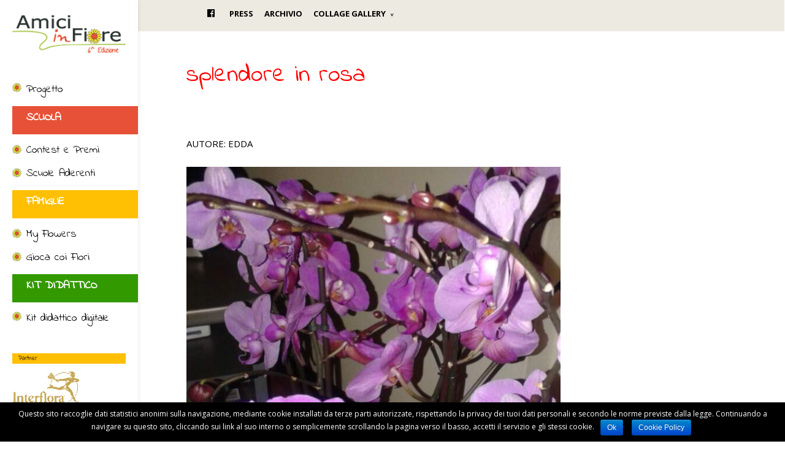

--- FILE ---
content_type: text/html; charset=UTF-8
request_url: http://www.amicinfiore.it/splendore-in-rosa/
body_size: 30244
content:
<!DOCTYPE html>
<!--[if IE 6]>
<html id="ie6" lang="it-IT" prefix="og: http://ogp.me/ns#">
<![endif]-->
<!--[if IE 7]>
<html id="ie7" lang="it-IT" prefix="og: http://ogp.me/ns#">
<![endif]-->
<!--[if IE 8]>
<html id="ie8" lang="it-IT" prefix="og: http://ogp.me/ns#">
<![endif]-->
<!--[if !(IE 6) | !(IE 7) | !(IE 8)  ]><!-->
<html lang="it-IT" prefix="og: http://ogp.me/ns#">
<!--<![endif]-->
<head>
	<meta charset="UTF-8" />
	<title>splendore in rosa - Amici in Fiore</title>
			
	
	<link rel="pingback" href="http://www.amicinfiore.it/xmlrpc.php" />

		<!--[if lt IE 9]>
	<script src="http://www.amicinfiore.it/wp-content/themes/Divi/js/html5.js" type="text/javascript"></script>
	<![endif]-->

	<script type="text/javascript">
		document.documentElement.className = 'js';
	</script>

	
<!-- This site is optimized with the Yoast SEO plugin v3.8 - https://yoast.com/wordpress/plugins/seo/ -->
<link rel="canonical" href="http://www.amicinfiore.it/splendore-in-rosa/" />
<meta property="og:locale" content="it_IT" />
<meta property="og:type" content="article" />
<meta property="og:title" content="splendore in rosa - Amici in Fiore" />
<meta property="og:description" content="Che bellezza!" />
<meta property="og:url" content="http://www.amicinfiore.it/splendore-in-rosa/" />
<meta property="og:site_name" content="Amici in Fiore" />
<meta property="article:section" content="My Flowers" />
<meta property="article:published_time" content="2017-02-02T22:48:42+01:00" />
<meta property="article:modified_time" content="2017-02-03T09:36:37+01:00" />
<meta property="og:updated_time" content="2017-02-03T09:36:37+01:00" />
<meta property="og:image" content="http://www.amicinfiore.it/wp-content/uploads/2017/02/Ornello-20170202-224320.jpg" />
<meta property="og:image:width" content="640" />
<meta property="og:image:height" content="640" />
<meta name="twitter:card" content="summary" />
<meta name="twitter:description" content="Che bellezza!" />
<meta name="twitter:title" content="splendore in rosa - Amici in Fiore" />
<meta name="twitter:image" content="http://www.amicinfiore.it/wp-content/uploads/2017/02/Ornello-20170202-224320.jpg" />
<!-- / Yoast SEO plugin. -->

<link rel="alternate" type="application/rss+xml" title="Amici in Fiore &raquo; Feed" href="http://www.amicinfiore.it/feed/" />
<link rel="alternate" type="application/rss+xml" title="Amici in Fiore &raquo; Feed dei commenti" href="http://www.amicinfiore.it/comments/feed/" />
<link rel="alternate" type="application/rss+xml" title="Amici in Fiore &raquo; splendore in rosa Feed dei commenti" href="http://www.amicinfiore.it/splendore-in-rosa/feed/" />
		<script type="text/javascript">
			window._wpemojiSettings = {"baseUrl":"http:\/\/s.w.org\/images\/core\/emoji\/72x72\/","ext":".png","source":{"concatemoji":"http:\/\/www.amicinfiore.it\/wp-includes\/js\/wp-emoji-release.min.js?ver=4.2"}};
			!function(a,b,c){function d(a){var c=b.createElement("canvas"),d=c.getContext&&c.getContext("2d");return d&&d.fillText?(d.textBaseline="top",d.font="600 32px Arial","flag"===a?(d.fillText(String.fromCharCode(55356,56812,55356,56807),0,0),c.toDataURL().length>3e3):(d.fillText(String.fromCharCode(55357,56835),0,0),0!==d.getImageData(16,16,1,1).data[0])):!1}function e(a){var c=b.createElement("script");c.src=a,c.type="text/javascript",b.getElementsByTagName("head")[0].appendChild(c)}var f;c.supports={simple:d("simple"),flag:d("flag")},c.supports.simple&&c.supports.flag||(f=c.source||{},f.concatemoji?e(f.concatemoji):f.wpemoji&&f.twemoji&&(e(f.twemoji),e(f.wpemoji)))}(window,document,window._wpemojiSettings);
		</script>
		<meta content="Divi v.2.1.2" name="generator"/><style type="text/css">
img.wp-smiley,
img.emoji {
	display: inline !important;
	border: none !important;
	box-shadow: none !important;
	height: 1em !important;
	width: 1em !important;
	margin: 0 .07em !important;
	vertical-align: -0.1em !important;
	background: none !important;
	padding: 0 !important;
}
</style>
<link rel='stylesheet' id='batch_css-css'  href='http://www.amicinfiore.it/wp-content/plugins/batchmove/css/batch.css?ver=4.2' type='text/css' media='all' />
<link rel='stylesheet' id='tern_wp_members_css-css'  href='http://www.amicinfiore.it/wp-content/plugins/members-list/css/members-list.css?ver=4.2' type='text/css' media='all' />
<link rel='stylesheet' id='theme-my-login-css'  href='http://www.amicinfiore.it/wp-content/plugins/theme-my-login/theme-my-login.css?ver=6.3.8' type='text/css' media='all' />
<link rel='stylesheet' id='dashicons-css'  href='http://www.amicinfiore.it/wp-includes/css/dashicons.min.css?ver=4.2' type='text/css' media='all' />
<link rel='stylesheet' id='menu-icons-extra-css'  href='http://www.amicinfiore.it/wp-content/plugins/menu-icons/css/extra.min.css?ver=0.10.2' type='text/css' media='all' />
<link rel='stylesheet' id='cookie-notice-front-css'  href='http://www.amicinfiore.it/wp-content/plugins/cookie-notice/css/front.css?ver=4.2' type='text/css' media='all' />
<link rel='stylesheet' id='usp_style-css'  href='http://www.amicinfiore.it/wp-content/plugins/user-submitted-posts/resources/usp.css' type='text/css' media='all' />
<link rel='stylesheet' id='theme-my-login-ajax-css'  href='http://www.amicinfiore.it/wp-content/plugins/theme-my-login/modules/ajax/css/ajax.css?ver=4.2' type='text/css' media='all' />
<link rel='stylesheet' id='divi-fonts-css'  href='http://fonts.googleapis.com/css?family=Open+Sans:300italic,400italic,700italic,800italic,400,300,700,800&#038;subset=latin,latin-ext' type='text/css' media='all' />
<link rel='stylesheet' id='et-gf-indie-flower-css'  href='http://fonts.googleapis.com/css?family=Indie+Flower:400&#038;subset=latin' type='text/css' media='all' />
<link rel='stylesheet' id='et-gf-open-sans-css'  href='http://fonts.googleapis.com/css?family=Open+Sans:300italic,400italic,600italic,700italic,800italic,400,300,600,700,800&#038;subset=latin,latin-ext' type='text/css' media='all' />
<link rel='stylesheet' id='divi-style-css'  href='http://www.amicinfiore.it/wp-content/themes/Divi/style.css?ver=2.1.2' type='text/css' media='all' />
<link rel='stylesheet' id='tablepress-default-css'  href='http://www.amicinfiore.it/wp-content/plugins/tablepress/css/default.min.css?ver=1.4' type='text/css' media='all' />
<link rel='stylesheet' id='et-shortcodes-css-css'  href='http://www.amicinfiore.it/wp-content/themes/Divi/epanel/shortcodes/css/shortcodes.css?ver=3.0' type='text/css' media='all' />
<link rel='stylesheet' id='et-shortcodes-responsive-css-css'  href='http://www.amicinfiore.it/wp-content/themes/Divi/epanel/shortcodes/css/shortcodes_responsive.css?ver=3.0' type='text/css' media='all' />
<link rel='stylesheet' id='easy-image-gallery-css'  href='http://www.amicinfiore.it/wp-content/plugins/easy-image-gallery/includes/css/easy-image-gallery.css?ver=1.2' type='text/css' media='screen' />
<link rel='stylesheet' id='pretty-photo-css'  href='http://www.amicinfiore.it/wp-content/plugins/easy-image-gallery/includes/lib/prettyphoto/prettyPhoto.css?ver=1.2' type='text/css' media='screen' />
<link rel='stylesheet' id='wpsimplegallery-style-css'  href='http://www.amicinfiore.it/wp-content/plugins/wp-simple-galleries/wp-simple-gallery.css?ver=4.2' type='text/css' media='all' />
<link rel='stylesheet' id='colorbox-css'  href='http://www.amicinfiore.it/wp-content/plugins/wp-simple-galleries/colorbox/themes/theme1/colorbox.css?ver=4.2' type='text/css' media='all' />
<!-- This site uses the Yoast Google Analytics plugin v5.0.6 - Universal disabled - https://yoast.com/wordpress/plugins/google-analytics/ -->
<script type="text/javascript">

	var _gaq = _gaq || [];
	_gaq.push(['_setAccount', 'UA-55619649-1']);
	_gaq.push(['_gat._forceSSL']);
	_gaq.push(['_trackPageview']);

	(function () {
		var ga = document.createElement('script');
		ga.type = 'text/javascript';
		ga.async = true;
		ga.src = ('https:' == document.location.protocol ? 'https://ssl' : 'http://www') + '.google-analytics.com/ga.js';
		var s = document.getElementsByTagName('script')[0];
		s.parentNode.insertBefore(ga, s);
	})();

</script>
<!-- / Yoast Google Analytics -->
<script type="text/javascript">var tern_wp_root = "http://www.amicinfiore.it";</script>
		
		<script type="text/javascript">
			window.ParsleyConfig = { excluded: ".exclude" };
			var usp_case_sensitivity = "false";
			var usp_challenge_response = "2";
		</script>
<script type='text/javascript' src='http://www.amicinfiore.it/wp-content/plugins/batchmove/js/batch.js?ver=4.2'></script>
<script type='text/javascript' src='http://www.amicinfiore.it/wp-includes/js/jquery/jquery.js?ver=1.11.2'></script>
<script type='text/javascript' src='http://www.amicinfiore.it/wp-includes/js/jquery/jquery-migrate.min.js?ver=1.2.1'></script>
<script type='text/javascript' src='http://www.amicinfiore.it/wp-content/plugins/members-list/js/scripts.js?ver=4.2'></script>
<script type='text/javascript' src='http://www.amicinfiore.it/wp-content/themes/Divi/js/nw_functions.js?ver=4.2'></script>
<script type='text/javascript' src='http://www.amicinfiore.it/wp-content/plugins/itro-popup/scripts/itro-scripts.js?ver=4.2'></script>
<script type='text/javascript' src='http://www.amicinfiore.it/wp-content/plugins/user-submitted-posts/resources/jquery.cookie.js'></script>
<script type='text/javascript' src='http://www.amicinfiore.it/wp-content/plugins/user-submitted-posts/resources/jquery.parsley.min.js'></script>
<script type='text/javascript' src='http://www.amicinfiore.it/wp-content/plugins/user-submitted-posts/resources/jquery.usp.core.js'></script>
<script type='text/javascript'>
/* <![CDATA[ */
var FlowFlowOpts = {"streams":{},"open_in_new":"nope","filter_all":"Tutti i social","filter_search":"Cerca","expand_text":"Espandi","collapse_text":"Scrolla","posted_on":"Postato su","show_more":"Mostra altro","date_style":"wpStyleDate","dates":{"Yesterday":"Ieri","s":"s","m":"m","h":"h","ago":"fa","months":["Gennaio","Febbraio","Marzo","Aprile","Maggio","Giugno","Luglio","Agosto","Settembre","Ottobre","Novembre","Dicembre"]},"lightbox_navigate":"Spostarsi con i tasti freccia","server_time":"1768725500","forceHTTPS":"nope","isAdmin":"","ajaxurl":"http:\/\/www.amicinfiore.it\/wp-admin\/admin-ajax.php","isLog":"","plugin_base":"http:\/\/www.amicinfiore.it\/wp-content\/plugins\/flow-flow-social-streams","plugin_ver":"3.0.71"};
/* ]]> */
</script>
<script type='text/javascript' src='http://www.amicinfiore.it/wp-content/plugins/flow-flow-social-streams/js/require-utils.js?ver=3.0.71'></script>
<script type='text/javascript'>
/* <![CDATA[ */
var wpAjax = {"noPerm":"Non si dispone del permesso per fare questo.","broken":"Si \u00e8 verificato un errore non identificato."};
var wpAjax = {"noPerm":"Non si dispone del permesso per fare questo.","broken":"Si \u00e8 verificato un errore non identificato."};
/* ]]> */
</script>
<script type='text/javascript' src='http://www.amicinfiore.it/wp-includes/js/wp-ajax-response.min.js?ver=4.2'></script>
<script type='text/javascript' src='http://www.amicinfiore.it/wp-content/plugins/theme-my-login/modules/ajax/js/ajax.js?ver=4.2'></script>
<script type='text/javascript' src='http://www.amicinfiore.it/wp-content/plugins/wp-simple-galleries/colorbox/jquery.colorbox-min.js?ver=4.2'></script>
<script type='text/javascript' src='http://www.amicinfiore.it/wp-content/plugins/wp-simple-galleries/wp-simple-gallery.js?ver=4.2'></script>
<link rel="EditURI" type="application/rsd+xml" title="RSD" href="http://www.amicinfiore.it/xmlrpc.php?rsd" />
<link rel="wlwmanifest" type="application/wlwmanifest+xml" href="http://www.amicinfiore.it/wp-includes/wlwmanifest.xml" /> 
<meta name="generator" content="WordPress 4.2" />
<link rel='shortlink' href='http://www.amicinfiore.it/?p=13851' />
<meta name="viewport" content="width=device-width, initial-scale=1.0, maximum-scale=1.0, user-scalable=0" />	<style>
		a { color: #ff3333; }

		body { color: #000000; }

		.et_pb_counter_amount, .et_pb_featured_table .et_pb_pricing_heading, .et_quote_content, .et_link_content, .et_audio_content { background-color: #ffbf02; }

		#main-header, #main-header .nav li ul, .et-search-form, #main-header .et_mobile_menu { background-color: #dae9ef; }

		#top-header, #et-secondary-nav li ul { background-color: #edeae1; }

		.woocommerce a.button.alt, .woocommerce-page a.button.alt, .woocommerce button.button.alt, .woocommerce-page button.button.alt, .woocommerce input.button.alt, .woocommerce-page input.button.alt, .woocommerce #respond input#submit.alt, .woocommerce-page #respond input#submit.alt, .woocommerce #content input.button.alt, .woocommerce-page #content input.button.alt, .woocommerce a.button, .woocommerce-page a.button, .woocommerce button.button, .woocommerce-page button.button, .woocommerce input.button, .woocommerce-page input.button, .woocommerce #respond input#submit, .woocommerce-page #respond input#submit, .woocommerce #content input.button, .woocommerce-page #content input.button, .woocommerce-message, .woocommerce-error, .woocommerce-info { background: #ffbf02 !important; }

		#et_search_icon:hover, .mobile_menu_bar:before, .footer-widget h4, .et-social-icon a:hover, .comment-reply-link, .form-submit input, .et_pb_sum, .et_pb_pricing li a, .et_pb_pricing_table_button, .et_overlay:before, .entry-summary p.price ins, .woocommerce div.product span.price, .woocommerce-page div.product span.price, .woocommerce #content div.product span.price, .woocommerce-page #content div.product span.price, .woocommerce div.product p.price, .woocommerce-page div.product p.price, .woocommerce #content div.product p.price, .woocommerce-page #content div.product p.price, .et_pb_member_social_links a:hover { color: #ffbf02 !important; }

		.woocommerce .star-rating span:before, .woocommerce-page .star-rating span:before, .et_pb_widget li a:hover, .et_pb_bg_layout_light .et_pb_promo_button, .et_pb_bg_layout_light .et_pb_more_button, .et_pb_filterable_portfolio .et_pb_portfolio_filters li a.active, .et_pb_filterable_portfolio .et_pb_portofolio_pagination ul li a.active, .et_pb_gallery .et_pb_gallery_pagination ul li a.active, .wp-pagenavi span.current, .wp-pagenavi a:hover, .et_pb_contact_submit, .et_pb_bg_layout_light .et_pb_newsletter_button, .nav-single a, .posted_in a { color: #ffbf02 !important; }

		.et-search-form, .nav li ul, .et_mobile_menu, .footer-widget li:before, .et_pb_pricing li:before, blockquote { border-color: #ffbf02; }

		#main-footer { background-color: #badb02; }

		#top-menu a { color: ; }

		#top-menu li.current-menu-ancestor > a, #top-menu li.current-menu-item > a, .bottom-nav li.current-menu-item > a { color: ; }

	h1, h2, h3, h4, h5, h6 { font-family: 'Indie Flower', cursive; }body, input, textarea, select { font-family: 'Open Sans', Helvetica, Arial, Lucida, sans-serif; }	</style>
		<script type="text/javascript">
			jQuery(document).ready(function ($) {
				console.log("custom_cse_css3")
				$('#wp-admin-bar-new-project').hide();
				$('#wp-admin-bar-wpseo-menu').hide();
				/*$('#wp-admin-bar-new-post > a').text('Elaborato');
				$('#wp-admin-bar-comments').hide();
				//$('#menu-posts').remove();
				$('#wp-admin-bar-wp-logo').remove();
				$('#dashboard_quick_press').remove();
				$('#dashboard_primary').remove();
				$('#formatdiv').remove();
				$('#in-category-2778').prop("checked", true); // check sulla categoria di default per gli elaborati
				$('#wp-admin-bar-new-project').hide();
				$('#menu-posts-project').hide();
				$('#menu-media').hide();
				$('#et_pb_toggle_builder').hide();
				$('#wp-pointer-0').hide(); // popup scruttura senza distrazioni*/
				
			});
		</script>

	<style type="text/css" id="et-custom-css">
.loghi {
height: 70px;
}

.boxvincitori {
padding: 10px!important;
}

#main-header {
background-color: #fff;
}

.et-social-facebook {
display: none;
}
</style>	
	<!-- Facebook Pixel Code -->
<script>
!function(f,b,e,v,n,t,s)
{if(f.fbq)return;n=f.fbq=function(){n.callMethod?
n.callMethod.apply(n,arguments):n.queue.push(arguments)};
if(!f._fbq)f._fbq=n;n.push=n;n.loaded=!0;n.version='2.0';
n.queue=[];t=b.createElement(e);t.async=!0;
t.src=v;s=b.getElementsByTagName(e)[0];
s.parentNode.insertBefore(t,s)}(window,document,'script',
'https://connect.facebook.net/en_US/fbevents.js');
 fbq('init', '194861707876544'); 
fbq('track', 'PageView');
</script>
<noscript>
 <img height="1" width="1" 
src="https://www.facebook.com/tr?id=194861707876544&ev=PageView
&noscript=1"/>
</noscript>
<!-- End Facebook Pixel Code -->
</head>
<body class="single single-post postid-13851 single-format-standard et_vertical_nav et_secondary_nav_enabled osx et_right_sidebar chrome et_includes_sidebar">
	<div id="page-container">

			<div id="top-header" class="et_nav_text_color_dark">
			<div class="container clearfix">

			
				<div id="et-secondary-menu">
				<ul class="et-social-icons">

	<li class="et-social-icon et-social-facebook">
		<a href="https://www.facebook.com/amicinfiore" class="icon">
			<span>Facebook</span>
		</a>
	</li>

</ul><ul id="et-secondary-nav" class="menu"><li class="hidefb menu-item menu-item-type-custom menu-item-object-custom menu-item-20310"><a href="https://www.facebook.com/amicinfiore/"><i class="_mi _before dashicons dashicons-facebook" aria-hidden="true"></i><span>Facebook</span></a></li>
<li class="menu-item menu-item-type-post_type menu-item-object-page menu-item-649"><a href="http://www.amicinfiore.it/press/">PRESS</a></li>
<li class="menu-item menu-item-type-post_type menu-item-object-page menu-item-650"><a href="http://www.amicinfiore.it/news/">ARCHIVIO</a></li>
<li class="menu-item menu-item-type-custom menu-item-object-custom menu-item-has-children menu-item-20156"><a href="#">COLLAGE GALLERY</a>
<ul class="sub-menu">
	<li class="menu-item menu-item-type-post_type menu-item-object-page menu-item-7555"><a href="http://www.amicinfiore.it/collage-gallery-prima-edizione/">1^ EDIZIONE</a></li>
	<li class="menu-item menu-item-type-post_type menu-item-object-page menu-item-12557"><a href="http://www.amicinfiore.it/collage-gallery-seconda-edizione/">2^ EDIZIONE</a></li>
	<li class="menu-item menu-item-type-post_type menu-item-object-page menu-item-16750"><a href="http://www.amicinfiore.it/collage-gallery-terza-edizione/">3^ EDIZIONE</a></li>
	<li class="menu-item menu-item-type-post_type menu-item-object-page menu-item-20157"><a href="http://www.amicinfiore.it/elaborati-quarta-edizione/">4^ EDIZIONE</a></li>
</ul>
</li>
</ul>				</div> <!-- #et-secondary-menu -->

			</div> <!-- .container -->
		</div> <!-- #top-header -->
	
		<header id="main-header" class="et_nav_text_color_dark">
			<div class="container clearfix">
							<a href="http://www.amicinfiore.it/">
					<img src="http://www.amicinfiore.it/wp-content/uploads/2019/11/Logo-6-Edizione-800.png" alt="Amici in Fiore" id="logo" />
				</a>

				<div id="et-top-navigation">
					<nav id="top-menu-nav">
					<ul id="top-menu" class="nav"><li id="menu-item-16705" class="fioreverde menu-item menu-item-type-post_type menu-item-object-page menu-item-16705"><a href="http://www.amicinfiore.it/progetto/">Progetto</a></li>
<li id="menu-item-16706" class="titoloblu menu-item menu-item-type-custom menu-item-object-custom menu-item-16706"><a href="#">SCUOLA</a></li>
<li id="menu-item-20288" class="fioreblu menu-item menu-item-type-post_type menu-item-object-page menu-item-20288"><a href="http://www.amicinfiore.it/premi-e-regolamento/">Contest e Premi</a></li>
<li id="menu-item-16710" class="fioreblu menu-item menu-item-type-post_type menu-item-object-page menu-item-16710"><a href="http://www.amicinfiore.it/scuole-aderenti/">Scuole Aderenti</a></li>
<li id="menu-item-16711" class="titolorosso menu-item menu-item-type-custom menu-item-object-custom menu-item-16711"><a href="#">FAMIGLIE</a></li>
<li id="menu-item-16713" class="fiorerosso menu-item menu-item-type-post_type menu-item-object-page menu-item-16713"><a href="http://www.amicinfiore.it/my-flowers/">My Flowers</a></li>
<li id="menu-item-16714" class="fiorerosso menu-item menu-item-type-post_type menu-item-object-page menu-item-16714"><a href="http://www.amicinfiore.it/gioca-coi-fiori/">Gioca coi Fiori</a></li>
<li id="menu-item-20171" class="titoloverde menu-item menu-item-type-custom menu-item-object-custom menu-item-20171"><a href="#">KIT DIDATTICO</a></li>
<li id="menu-item-20170" class="fioreverde menu-item menu-item-type-post_type menu-item-object-page menu-item-20170"><a href="http://www.amicinfiore.it/download/">Kit didattico digitale</a></li>
</ul>					</nav>

					<p class="partner-header">Partner</p>
<a href="http://www.interflora.it/"><img src="http://www.amicinfiore.it/wp-content/uploads/2014/08/logo-interflora-2017.jpg" class="logo_menu"></a>
<!--<a href="http://www.cifo.it/"><img src="http://www.amicinfiore.it/wp-content/uploads/2014/08/logo-cifo-2017.jpg" class="logo_menu"></a>-->

					
					<div id="et_mobile_nav_menu">
			<a href="#" class="mobile_nav closed">
				<span class="select_page">Select Page</span>
				<span class="mobile_menu_bar"></span>
			</a>
		</div>				</div> <!-- #et-top-navigation -->
			</div> <!-- .container -->
		</header> <!-- #main-header -->

		<div id="et-main-area">
<div id="main-content">
	<div class="container">
		<div id="content-area" class="clearfix et_full_width_page">
			<div id="left-area">
							
				<article id="post-13851" class="et_pb_post post-13851 post type-post status-publish format-standard has-post-thumbnail hentry category-my-flowers">
					<h1>splendore in rosa</h1>

AUTORE: EDDA<br><br>


				<img src="http://www.amicinfiore.it/wp-content/uploads/2017/02/Ornello-20170202-224320.jpg" alt='splendore in rosa' width='1080' height='675' />
					<a href="http://www.amicinfiore.it/wp-content/uploads/2017/02/Ornello-20170202-224320.jpg" target="_blank">Apri questa foto a grandezza naturale.</a>
					<div class="entry-content">
					<p>Che bellezza!</p>
                <ul class="image-gallery ">
                                    </ul>
    					</div> <!-- .entry-content -->

					





					<!-- You can start editing here. -->

<section id="comment-wrap">
		   <div id="comment-section" class="nocomments">
		  			 <!-- If comments are open, but there are no comments. -->

		  	   </div>
										<div id="respond" class="comment-respond">
				<h3 id="reply-title" class="comment-reply-title"><span>Scrivi un Commento</span> <small><a rel="nofollow" id="cancel-comment-reply-link" href="/splendore-in-rosa/#respond" style="display:none;">Annulla risposta</a></small></h3>
									<form action="http://www.amicinfiore.it/wp-comments-post.php" method="post" id="commentform" class="comment-form">
																			<p class="comment-notes"><span id="email-notes">L'indirizzo email non verrà pubblicato.</span> I campi obbligatori sono contrassegnati <span class="required">*</span></p>							<p class="comment-form-author"><label for="author">Nome <span class="required">*</span></label> <input id="author" name="author" type="text" value="" size="30" aria-required='true' required='required' /></p>
<p class="comment-form-email"><label for="email">Email <span class="required">*</span></label> <input id="email" name="email" type="text" value="" size="30" aria-describedby="email-notes" aria-required='true' required='required' /></p>
<p class="comment-form-url"><label for="url">Sito web</label> <input id="url" name="url" type="text" value="" size="30" /></p>
												<p class="comment-form-comment"><label for="comment">Commento</label> <textarea id="comment" name="comment" cols="45" rows="8" aria-describedby="form-allowed-tags" aria-required="true" required="required"></textarea></p>						<p class="form-allowed-tags" id="form-allowed-tags">&Egrave; possibile utilizzare questi tag ed attributi <abbr title="eXtensible HyperText Markup Language">XHTML</abbr>:  <code>&lt;a href=&quot;&quot; title=&quot;&quot;&gt; &lt;abbr title=&quot;&quot;&gt; &lt;acronym title=&quot;&quot;&gt; &lt;b&gt; &lt;blockquote cite=&quot;&quot;&gt; &lt;cite&gt; &lt;code&gt; &lt;del datetime=&quot;&quot;&gt; &lt;em&gt; &lt;i&gt; &lt;q cite=&quot;&quot;&gt; &lt;s&gt; &lt;strike&gt; &lt;strong&gt; </code></p>
						<p class="form-submit"><input name="submit" type="submit" id="submit" class="submit" value="Invia Commento" /> <input type='hidden' name='comment_post_ID' value='13851' id='comment_post_ID' />
<input type='hidden' name='comment_parent' id='comment_parent' value='0' />
</p><p style="display: none;"><input type="hidden" id="akismet_comment_nonce" name="akismet_comment_nonce" value="edc08eac67" /></p><p style="display: none;"><input type="hidden" id="ak_js" name="ak_js" value="146"/></p>					</form>
							</div><!-- #respond -->
				</section>				</article> <!-- .et_pb_post -->

										</div> <!-- #left-area -->

					</div> <!-- #content-area -->
	</div> <!-- .container -->
</div> <!-- #main-content -->


	<span class="et_pb_scroll_top et-pb-icon"></span>


			<footer id="main-footer">
				

<div id="et-footer-top">
	<div class="container clearfix">
		
		<div id="et-info">
											<span id="et-info-phone">3456444540 (dal lunedì al venerdì dalle 9 alle 13)</span>
						
											<a href="mailto:segreteria@amicinfiore.it"><span id="et-info-email">segreteria@amicinfiore.it</span></a>
						
						<ul class="et-social-icons">

			<li class="et-social-icon et-social-facebook">
				<a href="https://www.facebook.com/amicinfiore" class="icon">
					<span>Facebook</span>
				</a>
			</li>

		</ul>				</div>
		
	</div>
</div>

		
				<div id="footer-bottom">
					<div class="container clearfix">
				<ul class="et-social-icons">

	<li class="et-social-icon et-social-facebook">
		<a href="https://www.facebook.com/amicinfiore" class="icon">
			<span>Facebook</span>
		</a>
	</li>

</ul>
						<p id="footer-info">È un progetto <a href="http://www.neways.it">Neways Srls</a></p>
					</div>	<!-- .container -->
				</div>
			</footer> <!-- #main-footer -->
		</div> <!-- #et-main-area -->


	</div> <!-- #page-container -->

	<span id="bruteprotect_uptime_check_string" style="display:none;">7ads6x98y</span><script type="text/javascript">var tern_wp_root = "http://www.amicinfiore.it";</script>
		
		<script type="text/javascript">
			window.ParsleyConfig = { excluded: ".exclude" };
			var usp_case_sensitivity = "false";
			var usp_challenge_response = "2";
		</script>
<script type='text/javascript' src='http://www.amicinfiore.it/wp-content/plugins/akismet/_inc/form.js?ver=3.1.3'></script>
<script type='text/javascript'>
/* <![CDATA[ */
var cnArgs = {"ajaxurl":"http:\/\/www.amicinfiore.it\/wp-admin\/admin-ajax.php","hideEffect":"slide","onScroll":"yes","onScrollOffset":"100","cookieName":"cookie_notice_accepted","cookieValue":"TRUE","cookieTime":"2592000","cookiePath":"\/","cookieDomain":""};
/* ]]> */
</script>
<script type='text/javascript' src='http://www.amicinfiore.it/wp-content/plugins/cookie-notice/js/front.js?ver=1.2.35'></script>
<script type='text/javascript' src='http://www.amicinfiore.it/wp-includes/js/comment-reply.min.js?ver=4.2'></script>
<script type='text/javascript' src='http://www.amicinfiore.it/wp-content/themes/Divi/js/jquery.fitvids.js?ver=2.1.2'></script>
<script type='text/javascript' src='http://www.amicinfiore.it/wp-content/themes/Divi/js/waypoints.min.js?ver=2.1.2'></script>
<script type='text/javascript' src='http://www.amicinfiore.it/wp-content/themes/Divi/js/jquery.magnific-popup.js?ver=2.1.2'></script>
<script type='text/javascript'>
/* <![CDATA[ */
var et_custom = {"ajaxurl":"http:\/\/www.amicinfiore.it\/wp-admin\/admin-ajax.php","images_uri":"http:\/\/www.amicinfiore.it\/wp-content\/themes\/Divi\/images","et_load_nonce":"a25af45a49","subscription_failed":"Please, check the fields below to make sure you entered the correct information.","fill":"Fill","field":"field","invalid":"Invalid email","captcha":"Captcha","prev":"Prev","next":"Next"};
/* ]]> */
</script>
<script type='text/javascript' src='http://www.amicinfiore.it/wp-content/themes/Divi/js/custom.js?ver=2.1.2'></script>
<script type='text/javascript' src='http://www.amicinfiore.it/wp-content/themes/Divi/js/smoothscroll.js?ver=2.1.2'></script>
<script type='text/javascript' src='http://www.amicinfiore.it/wp-content/plugins/easy-image-gallery/includes/lib/prettyphoto/jquery.prettyPhoto.js?ver=1.2'></script>

							
					<script>
					  jQuery(document).ready(function() {
					    jQuery("a[rel^='prettyPhoto']").prettyPhoto({
					    	social_tools : false,
					    	show_title : false
					    });
					  });
					</script>

					
				
    

			<div id="cookie-notice" class="cn-bottom bootstrap" style="color: #fff; background-color: #000;"><div class="cookie-notice-container"><span id="cn-notice-text">Questo sito raccoglie dati statistici anonimi sulla navigazione, mediante cookie installati da terze parti autorizzate, rispettando la privacy dei tuoi dati personali e secondo le norme previste dalla legge. Continuando a navigare su questo sito, cliccando sui link al suo interno o semplicemente scrollando la pagina verso il basso, accetti il servizio e gli stessi cookie.</span><a href="#" id="cn-accept-cookie" data-cookie-set="accept" class="cn-set-cookie button bootstrap">Ok</a><a href="https://www.iubenda.com/privacy-policy/994435/cookie-policy" target="_blank" id="cn-more-info" class="button bootstrap">Cookie Policy</a>
				</div>
			</div></body>
</html>

--- FILE ---
content_type: application/javascript
request_url: http://www.amicinfiore.it/wp-content/themes/Divi/js/nw_functions.js?ver=4.2
body_size: 642
content:
(function($) {
    $(document).ready(function() {
		
		
		
		
		
		console.log("nw functions")
		
		
		
		$("#menu-item-16708 a").append("<br><span class='zsmall'>\"LA NOSTRA GIORNATA DEL FIORE\"</span>")
		/*$("#menu-item-16708 a").append("<br><span class='small'>EX PREMI E REGOLAMENTO</span>")
		$("#menu-item-16734 a").append("<br><span class='small'>EX LA NOSTRA SCUOLA IN FIORE</span>")
		$("#menu-item-16710 a").append("<br><span class='small'>EX SCUOLE ADERENTI</span>")
		$("#menu-item-16712 a").append("<br><span class='small'>EX CONSORSO I LOVE FLOWERS</span>")*/
		
		$("#menu-item-16759 a span").hide();
		
		
	});

})(jQuery); 
